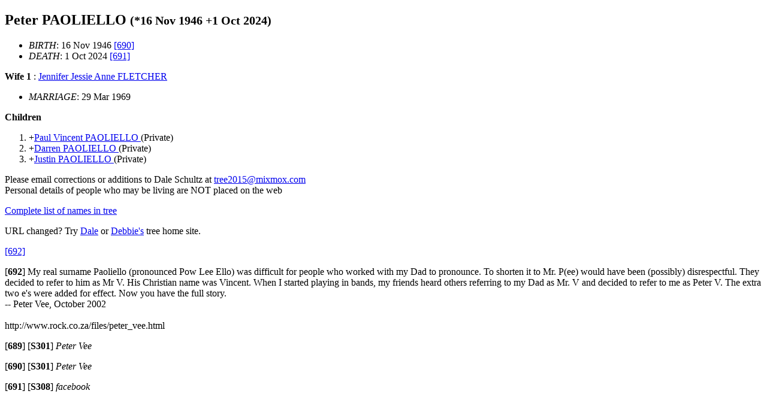

--- FILE ---
content_type: text/html
request_url: http://dmbtree.mixmox.com/I265.htm
body_size: 2899
content:
<!DOCTYPE html>
<HTML lang="en">
<HEAD><link rel="SHORTCUT ICON" href="http://tree.mixmox.com/tree.ico">
<link rel="canonical" href="http://tree.mixmox.com/I265.htm"/>
<meta name="viewport" content="width=device-width, initial-scale=1.0">
<meta charset="utf-8"/>
<TITLE>Genealogy of Peter  PAOLIELLO * 16 Nov 1946 - 1 Oct 2024</TITLE>
</HEAD>
<BODY>
<div itemscope itemtype="http://schema.org/Person">
<H2><A ID="I265"></A><span itemprop="name">Peter  PAOLIELLO </span>
 <small>(*<span itemprop="birthDate">16 Nov 1946</span> +<span itemprop="deathDate">1 Oct 2024</span>)</small>
</H2>
<UL>
<LI><EM>BIRTH</EM>: 16 Nov 1946
<A HREF="#690">[690]</A>
<LI><EM>DEATH</EM>: 1 Oct 2024
<A HREF="#691">[691]</A>
</UL>
<B>Wife 1</B>
: <span itemprop="spouse" itemscope itemtype="http://schema.org/Person"><A HREF="I152.htm"><span itemprop="name">Jennifer Jessie Anne  FLETCHER </span></A><br></span>
<UL>
<LI><EM>MARRIAGE</EM>: 29 Mar 1969
</UL>
<b>Children</b><OL>
<LI> +<span itemprop="children" itemscope itemtype="http://schema.org/Person"><A HREF="I266.htm"><span itemprop="name">Paul Vincent  PAOLIELLO </span></A>
(Private)</span>
<LI> +<span itemprop="children" itemscope itemtype="http://schema.org/Person"><A HREF="I267.htm"><span itemprop="name">Darren  PAOLIELLO </span></A>
(Private)</span>
<LI> +<span itemprop="children" itemscope itemtype="http://schema.org/Person"><A HREF="I268.htm"><span itemprop="name">Justin  PAOLIELLO </span></A>
(Private)</span>
</OL>
</div>
Please email corrections or additions to Dale Schultz at 
<script>
<!--
document.write(unescape("%3Ca%20href%3D%22Mailto%3Atree2015%40mixmox.com%22%3Etree2015%40mixmox.com%3C/a%3E"));
//-->
</script>
<br>
Personal details of people who may be living are NOT placed on the web
<P><A HREF="index.html">
Complete list of names in tree</A></P>
<p>URL changed? Try <A HREF="http://tree.mixmox.com">Dale</a> or <A HREF="http://dmbtree.mixmox.com">Debbie's</a> tree home site.</P>
<A HREF="#692">[692]</A>
<P>
<A ID="692">[<B>692</B>]</A>
My real surname Paoliello (pronounced Pow Lee Ello) was difficult for people who worked with my Dad to pronounce. To shorten it to Mr. P(ee) would have been (possibly) disrespectful. They decided to refer to him as Mr V. His Christian name was Vincent. When I started playing in bands, my friends heard others referring to my Dad as Mr. V and decided to refer to me as Peter V. The extra two e's were added for effect. Now you have the full story.
<BR>
-- Peter Vee, October 2002
<BR>

<BR>
http://www.rock.co.za/files/peter_vee.html
<P>
<P>
<A ID="689">[<B>689</B>]</A>
<A ID="S301">[<B>S301</B>]</A>
<EM>
Peter Vee
</EM>
<P>
<A ID="690">[<B>690</B>]</A>
<A ID="S301">[<B>S301</B>]</A>
<EM>
Peter Vee
</EM>
<P>
<A ID="691">[<B>691</B>]</A>
<A ID="S308">[<B>S308</B>]</A>
<EM>
facebook
</EM>
<P></P>
</BODY>
</HTML>
